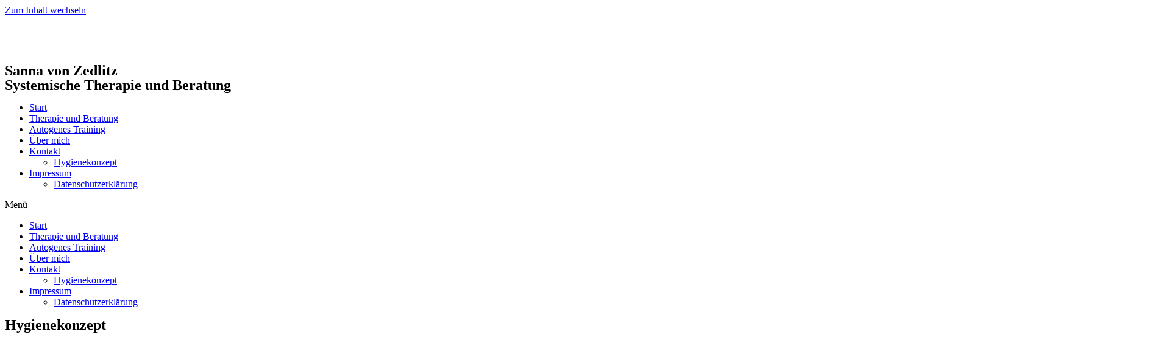

--- FILE ---
content_type: text/html; charset=UTF-8
request_url: https://hypnotherapie-friedenau.de/contact-us/hygienekonzept/
body_size: 7300
content:
<!doctype html>
<html lang="de">
<head>
	<meta charset="UTF-8">
		<meta name="viewport" content="width=device-width, initial-scale=1">
	<link rel="profile" href="https://gmpg.org/xfn/11">
	<meta name='robots' content='index, follow, max-image-preview:large, max-snippet:-1, max-video-preview:-1' />
<link rel='preload' as='script' href='https://sanna-vonzedlitz.de/wp-content/cache/asset-cleanup/js/body-030bb2fa64bdc1f65af92204fee9f67092ba5458.js' data-wpacu-preload-js='1'>

	
	<title>Hygienekonzept - Hypnotherapie Friedenau</title>
	<link rel="canonical" href="https://sanna-vonzedlitz.de/contact-us/hygienekonzept/" />
	<meta property="og:locale" content="de_DE" />
	<meta property="og:type" content="article" />
	<meta property="og:title" content="Hygienekonzept - Hypnotherapie Friedenau" />
	<meta property="og:description" content="Hygienekonzept In meiner Praxis arbeite ich mit der 3G-Regel. Bitte verschieben Sie Ihren Besuch in meiner Praxis, wenn Sie verdächtige Symptome haben (Fieber, Husten, Schnupfen, Störung des Geruch-/Geschmacksinns). Ich empfange Sie in meinen gut gelüfteten Räumen und bin vollständig geimpft und geboostert. Vor der Behandlung bitte ich um Händewaschen und Händedesinfektion im Bad meiner Praxis." />
	<meta property="og:url" content="https://sanna-vonzedlitz.de/contact-us/hygienekonzept/" />
	<meta property="og:site_name" content="Hypnotherapie Friedenau" />
	<meta property="article:modified_time" content="2023-01-18T12:06:21+00:00" />
	<meta property="og:image" content="https://sanna-vonzedlitz.de/wp-content/uploads/2022/10/Blaetter-im-Wasser.jpg" />
	<meta property="og:image:width" content="1920" />
	<meta property="og:image:height" content="1080" />
	<meta property="og:image:type" content="image/jpeg" />
	<meta name="twitter:card" content="summary_large_image" />
	<meta name="twitter:label1" content="Geschätzte Lesezeit" />
	<meta name="twitter:data1" content="1 Minute" />
	<script type="application/ld+json" class="yoast-schema-graph">{"@context":"https://schema.org","@graph":[{"@type":"WebPage","@id":"https://sanna-vonzedlitz.de/contact-us/hygienekonzept/","url":"https://sanna-vonzedlitz.de/contact-us/hygienekonzept/","name":"Hygienekonzept - Hypnotherapie Friedenau","isPartOf":{"@id":"https://sanna-vonzedlitz.de/#website"},"primaryImageOfPage":{"@id":"https://sanna-vonzedlitz.de/contact-us/hygienekonzept/#primaryimage"},"image":{"@id":"https://sanna-vonzedlitz.de/contact-us/hygienekonzept/#primaryimage"},"thumbnailUrl":"https://sanna-vonzedlitz.de/wp-content/uploads/2022/10/Blaetter-im-Wasser.jpg","datePublished":"2022-10-16T22:01:07+00:00","dateModified":"2023-01-18T12:06:21+00:00","breadcrumb":{"@id":"https://sanna-vonzedlitz.de/contact-us/hygienekonzept/#breadcrumb"},"inLanguage":"de","potentialAction":[{"@type":"ReadAction","target":["https://sanna-vonzedlitz.de/contact-us/hygienekonzept/"]}]},{"@type":"ImageObject","inLanguage":"de","@id":"https://sanna-vonzedlitz.de/contact-us/hygienekonzept/#primaryimage","url":"https://sanna-vonzedlitz.de/wp-content/uploads/2022/10/Blaetter-im-Wasser.jpg","contentUrl":"https://sanna-vonzedlitz.de/wp-content/uploads/2022/10/Blaetter-im-Wasser.jpg","width":1920,"height":1080},{"@type":"BreadcrumbList","@id":"https://sanna-vonzedlitz.de/contact-us/hygienekonzept/#breadcrumb","itemListElement":[{"@type":"ListItem","position":1,"name":"Startseite","item":"https://sanna-vonzedlitz.de/"},{"@type":"ListItem","position":2,"name":"Kontakt","item":"https://sanna-vonzedlitz.de/contact-us/"},{"@type":"ListItem","position":3,"name":"Hygienekonzept"}]},{"@type":"WebSite","@id":"https://sanna-vonzedlitz.de/#website","url":"https://sanna-vonzedlitz.de/","name":"Hypnotherapie Friedenau","description":"Hypnotherapie und Autogenes Training in Friedenau","publisher":{"@id":"https://sanna-vonzedlitz.de/#organization"},"potentialAction":[{"@type":"SearchAction","target":{"@type":"EntryPoint","urlTemplate":"https://sanna-vonzedlitz.de/?s={search_term_string}"},"query-input":"required name=search_term_string"}],"inLanguage":"de"},{"@type":"Organization","@id":"https://sanna-vonzedlitz.de/#organization","name":"Sanna von Zedlitz","url":"https://sanna-vonzedlitz.de/","logo":{"@type":"ImageObject","inLanguage":"de","@id":"https://sanna-vonzedlitz.de/#/schema/logo/image/","url":"https://sanna-vonzedlitz.de/wp-content/uploads/2022/10/Hypnotherapie-Friedenau-Zedlitz.png","contentUrl":"https://sanna-vonzedlitz.de/wp-content/uploads/2022/10/Hypnotherapie-Friedenau-Zedlitz.png","width":78,"height":78,"caption":"Sanna von Zedlitz"},"image":{"@id":"https://sanna-vonzedlitz.de/#/schema/logo/image/"}}]}</script>
	


<link rel='dns-prefetch' href='//sanna-vonzedlitz.de' />
<link rel="alternate" title="oEmbed (JSON)" type="application/json+oembed" href="https://sanna-vonzedlitz.de/wp-json/oembed/1.0/embed?url=https%3A%2F%2Fsanna-vonzedlitz.de%2Fcontact-us%2Fhygienekonzept%2F" />
<link rel="alternate" title="oEmbed (XML)" type="text/xml+oembed" href="https://sanna-vonzedlitz.de/wp-json/oembed/1.0/embed?url=https%3A%2F%2Fsanna-vonzedlitz.de%2Fcontact-us%2Fhygienekonzept%2F&#038;format=xml" />
<style id='wp-img-auto-sizes-contain-inline-css'>
img:is([sizes=auto i],[sizes^="auto," i]){contain-intrinsic-size:3000px 1500px}
/*# sourceURL=wp-img-auto-sizes-contain-inline-css */
</style>
<link rel='stylesheet' id='wpacu-combined-css-head-1' href='https://sanna-vonzedlitz.de/wp-content/cache/asset-cleanup/css/head-85c1b54d2567a33a314840b577398a2a68e6abdb.css' type='text/css' media='all' />
<style id='global-styles-inline-css'>
:root{--wp--preset--aspect-ratio--square: 1;--wp--preset--aspect-ratio--4-3: 4/3;--wp--preset--aspect-ratio--3-4: 3/4;--wp--preset--aspect-ratio--3-2: 3/2;--wp--preset--aspect-ratio--2-3: 2/3;--wp--preset--aspect-ratio--16-9: 16/9;--wp--preset--aspect-ratio--9-16: 9/16;--wp--preset--color--black: #000000;--wp--preset--color--cyan-bluish-gray: #abb8c3;--wp--preset--color--white: #ffffff;--wp--preset--color--pale-pink: #f78da7;--wp--preset--color--vivid-red: #cf2e2e;--wp--preset--color--luminous-vivid-orange: #ff6900;--wp--preset--color--luminous-vivid-amber: #fcb900;--wp--preset--color--light-green-cyan: #7bdcb5;--wp--preset--color--vivid-green-cyan: #00d084;--wp--preset--color--pale-cyan-blue: #8ed1fc;--wp--preset--color--vivid-cyan-blue: #0693e3;--wp--preset--color--vivid-purple: #9b51e0;--wp--preset--gradient--vivid-cyan-blue-to-vivid-purple: linear-gradient(135deg,rgb(6,147,227) 0%,rgb(155,81,224) 100%);--wp--preset--gradient--light-green-cyan-to-vivid-green-cyan: linear-gradient(135deg,rgb(122,220,180) 0%,rgb(0,208,130) 100%);--wp--preset--gradient--luminous-vivid-amber-to-luminous-vivid-orange: linear-gradient(135deg,rgb(252,185,0) 0%,rgb(255,105,0) 100%);--wp--preset--gradient--luminous-vivid-orange-to-vivid-red: linear-gradient(135deg,rgb(255,105,0) 0%,rgb(207,46,46) 100%);--wp--preset--gradient--very-light-gray-to-cyan-bluish-gray: linear-gradient(135deg,rgb(238,238,238) 0%,rgb(169,184,195) 100%);--wp--preset--gradient--cool-to-warm-spectrum: linear-gradient(135deg,rgb(74,234,220) 0%,rgb(151,120,209) 20%,rgb(207,42,186) 40%,rgb(238,44,130) 60%,rgb(251,105,98) 80%,rgb(254,248,76) 100%);--wp--preset--gradient--blush-light-purple: linear-gradient(135deg,rgb(255,206,236) 0%,rgb(152,150,240) 100%);--wp--preset--gradient--blush-bordeaux: linear-gradient(135deg,rgb(254,205,165) 0%,rgb(254,45,45) 50%,rgb(107,0,62) 100%);--wp--preset--gradient--luminous-dusk: linear-gradient(135deg,rgb(255,203,112) 0%,rgb(199,81,192) 50%,rgb(65,88,208) 100%);--wp--preset--gradient--pale-ocean: linear-gradient(135deg,rgb(255,245,203) 0%,rgb(182,227,212) 50%,rgb(51,167,181) 100%);--wp--preset--gradient--electric-grass: linear-gradient(135deg,rgb(202,248,128) 0%,rgb(113,206,126) 100%);--wp--preset--gradient--midnight: linear-gradient(135deg,rgb(2,3,129) 0%,rgb(40,116,252) 100%);--wp--preset--font-size--small: 13px;--wp--preset--font-size--medium: 20px;--wp--preset--font-size--large: 36px;--wp--preset--font-size--x-large: 42px;--wp--preset--spacing--20: 0.44rem;--wp--preset--spacing--30: 0.67rem;--wp--preset--spacing--40: 1rem;--wp--preset--spacing--50: 1.5rem;--wp--preset--spacing--60: 2.25rem;--wp--preset--spacing--70: 3.38rem;--wp--preset--spacing--80: 5.06rem;--wp--preset--shadow--natural: 6px 6px 9px rgba(0, 0, 0, 0.2);--wp--preset--shadow--deep: 12px 12px 50px rgba(0, 0, 0, 0.4);--wp--preset--shadow--sharp: 6px 6px 0px rgba(0, 0, 0, 0.2);--wp--preset--shadow--outlined: 6px 6px 0px -3px rgb(255, 255, 255), 6px 6px rgb(0, 0, 0);--wp--preset--shadow--crisp: 6px 6px 0px rgb(0, 0, 0);}:where(.is-layout-flex){gap: 0.5em;}:where(.is-layout-grid){gap: 0.5em;}body .is-layout-flex{display: flex;}.is-layout-flex{flex-wrap: wrap;align-items: center;}.is-layout-flex > :is(*, div){margin: 0;}body .is-layout-grid{display: grid;}.is-layout-grid > :is(*, div){margin: 0;}:where(.wp-block-columns.is-layout-flex){gap: 2em;}:where(.wp-block-columns.is-layout-grid){gap: 2em;}:where(.wp-block-post-template.is-layout-flex){gap: 1.25em;}:where(.wp-block-post-template.is-layout-grid){gap: 1.25em;}.has-black-color{color: var(--wp--preset--color--black) !important;}.has-cyan-bluish-gray-color{color: var(--wp--preset--color--cyan-bluish-gray) !important;}.has-white-color{color: var(--wp--preset--color--white) !important;}.has-pale-pink-color{color: var(--wp--preset--color--pale-pink) !important;}.has-vivid-red-color{color: var(--wp--preset--color--vivid-red) !important;}.has-luminous-vivid-orange-color{color: var(--wp--preset--color--luminous-vivid-orange) !important;}.has-luminous-vivid-amber-color{color: var(--wp--preset--color--luminous-vivid-amber) !important;}.has-light-green-cyan-color{color: var(--wp--preset--color--light-green-cyan) !important;}.has-vivid-green-cyan-color{color: var(--wp--preset--color--vivid-green-cyan) !important;}.has-pale-cyan-blue-color{color: var(--wp--preset--color--pale-cyan-blue) !important;}.has-vivid-cyan-blue-color{color: var(--wp--preset--color--vivid-cyan-blue) !important;}.has-vivid-purple-color{color: var(--wp--preset--color--vivid-purple) !important;}.has-black-background-color{background-color: var(--wp--preset--color--black) !important;}.has-cyan-bluish-gray-background-color{background-color: var(--wp--preset--color--cyan-bluish-gray) !important;}.has-white-background-color{background-color: var(--wp--preset--color--white) !important;}.has-pale-pink-background-color{background-color: var(--wp--preset--color--pale-pink) !important;}.has-vivid-red-background-color{background-color: var(--wp--preset--color--vivid-red) !important;}.has-luminous-vivid-orange-background-color{background-color: var(--wp--preset--color--luminous-vivid-orange) !important;}.has-luminous-vivid-amber-background-color{background-color: var(--wp--preset--color--luminous-vivid-amber) !important;}.has-light-green-cyan-background-color{background-color: var(--wp--preset--color--light-green-cyan) !important;}.has-vivid-green-cyan-background-color{background-color: var(--wp--preset--color--vivid-green-cyan) !important;}.has-pale-cyan-blue-background-color{background-color: var(--wp--preset--color--pale-cyan-blue) !important;}.has-vivid-cyan-blue-background-color{background-color: var(--wp--preset--color--vivid-cyan-blue) !important;}.has-vivid-purple-background-color{background-color: var(--wp--preset--color--vivid-purple) !important;}.has-black-border-color{border-color: var(--wp--preset--color--black) !important;}.has-cyan-bluish-gray-border-color{border-color: var(--wp--preset--color--cyan-bluish-gray) !important;}.has-white-border-color{border-color: var(--wp--preset--color--white) !important;}.has-pale-pink-border-color{border-color: var(--wp--preset--color--pale-pink) !important;}.has-vivid-red-border-color{border-color: var(--wp--preset--color--vivid-red) !important;}.has-luminous-vivid-orange-border-color{border-color: var(--wp--preset--color--luminous-vivid-orange) !important;}.has-luminous-vivid-amber-border-color{border-color: var(--wp--preset--color--luminous-vivid-amber) !important;}.has-light-green-cyan-border-color{border-color: var(--wp--preset--color--light-green-cyan) !important;}.has-vivid-green-cyan-border-color{border-color: var(--wp--preset--color--vivid-green-cyan) !important;}.has-pale-cyan-blue-border-color{border-color: var(--wp--preset--color--pale-cyan-blue) !important;}.has-vivid-cyan-blue-border-color{border-color: var(--wp--preset--color--vivid-cyan-blue) !important;}.has-vivid-purple-border-color{border-color: var(--wp--preset--color--vivid-purple) !important;}.has-vivid-cyan-blue-to-vivid-purple-gradient-background{background: var(--wp--preset--gradient--vivid-cyan-blue-to-vivid-purple) !important;}.has-light-green-cyan-to-vivid-green-cyan-gradient-background{background: var(--wp--preset--gradient--light-green-cyan-to-vivid-green-cyan) !important;}.has-luminous-vivid-amber-to-luminous-vivid-orange-gradient-background{background: var(--wp--preset--gradient--luminous-vivid-amber-to-luminous-vivid-orange) !important;}.has-luminous-vivid-orange-to-vivid-red-gradient-background{background: var(--wp--preset--gradient--luminous-vivid-orange-to-vivid-red) !important;}.has-very-light-gray-to-cyan-bluish-gray-gradient-background{background: var(--wp--preset--gradient--very-light-gray-to-cyan-bluish-gray) !important;}.has-cool-to-warm-spectrum-gradient-background{background: var(--wp--preset--gradient--cool-to-warm-spectrum) !important;}.has-blush-light-purple-gradient-background{background: var(--wp--preset--gradient--blush-light-purple) !important;}.has-blush-bordeaux-gradient-background{background: var(--wp--preset--gradient--blush-bordeaux) !important;}.has-luminous-dusk-gradient-background{background: var(--wp--preset--gradient--luminous-dusk) !important;}.has-pale-ocean-gradient-background{background: var(--wp--preset--gradient--pale-ocean) !important;}.has-electric-grass-gradient-background{background: var(--wp--preset--gradient--electric-grass) !important;}.has-midnight-gradient-background{background: var(--wp--preset--gradient--midnight) !important;}.has-small-font-size{font-size: var(--wp--preset--font-size--small) !important;}.has-medium-font-size{font-size: var(--wp--preset--font-size--medium) !important;}.has-large-font-size{font-size: var(--wp--preset--font-size--large) !important;}.has-x-large-font-size{font-size: var(--wp--preset--font-size--x-large) !important;}
/*# sourceURL=global-styles-inline-css */
</style>

<style id='classic-theme-styles-inline-css'>
/*! This file is auto-generated */
.wp-block-button__link{color:#fff;background-color:#32373c;border-radius:9999px;box-shadow:none;text-decoration:none;padding:calc(.667em + 2px) calc(1.333em + 2px);font-size:1.125em}.wp-block-file__button{background:#32373c;color:#fff;text-decoration:none}
/*# sourceURL=/wp-includes/css/classic-themes.min.css */
</style>















<script id='wpacu-combined-js-head-group-1' src='https://sanna-vonzedlitz.de/wp-content/cache/asset-cleanup/js/head-12613d092f994a1d5c75d6f766f20c3ee4c2eb1c.js'></script><link rel='shortlink' href='https://sanna-vonzedlitz.de/?p=187' />

<noscript><style>.lazyload[data-src]{display:none !important;}</style></noscript><style>.lazyload{background-image:none !important;}.lazyload:before{background-image:none !important;}</style><link rel="icon" href="https://sanna-vonzedlitz.de/wp-content/uploads/2022/10/logo_2.png" sizes="32x32" />
<link rel="icon" href="https://sanna-vonzedlitz.de/wp-content/uploads/2022/10/logo_2.png" sizes="192x192" />
<link rel="apple-touch-icon" href="https://sanna-vonzedlitz.de/wp-content/uploads/2022/10/logo_2.png" />
<meta name="msapplication-TileImage" content="https://sanna-vonzedlitz.de/wp-content/uploads/2022/10/logo_2.png" />
</head>
<body class="wp-singular page-template-default page page-id-187 page-child parent-pageid-179 wp-custom-logo wp-theme-hello-elementor wp-child-theme-hello-theme-child-master elementor-default elementor-kit-27 elementor-page elementor-page-187">


<a class="skip-link screen-reader-text" href="#content">
	Zum Inhalt wechseln</a>

		<div data-elementor-type="header" data-elementor-id="35" class="elementor elementor-35 elementor-location-header">
								<section class="elementor-section elementor-top-section elementor-element elementor-element-e4ee655 elementor-section-boxed elementor-section-height-default elementor-section-height-default" data-id="e4ee655" data-element_type="section">
						<div class="elementor-container elementor-column-gap-default">
					<div class="elementor-column elementor-col-100 elementor-top-column elementor-element elementor-element-4ad52ef" data-id="4ad52ef" data-element_type="column">
			<div class="elementor-widget-wrap elementor-element-populated">
								<div class="elementor-element elementor-element-7daf9f0 elementor-widget elementor-widget-theme-site-logo elementor-widget-image" data-id="7daf9f0" data-element_type="widget" data-widget_type="theme-site-logo.default">
				<div class="elementor-widget-container">
			<style>/*! elementor - v3.15.0 - 20-08-2023 */
.elementor-widget-image{text-align:center}.elementor-widget-image a{display:inline-block}.elementor-widget-image a img[src$=".svg"]{width:48px}.elementor-widget-image img{vertical-align:middle;display:inline-block}</style>													<a href="https://sanna-vonzedlitz.de">
							<img width="78" height="78" src="[data-uri]" class="attachment-full size-full wp-image-29 lazyload" alt="" data-src="https://sanna-vonzedlitz.de/wp-content/uploads/2022/10/Hypnotherapie-Friedenau-Zedlitz.png" decoding="async" data-eio-rwidth="78" data-eio-rheight="78" /><noscript><img width="78" height="78" src="https://sanna-vonzedlitz.de/wp-content/uploads/2022/10/Hypnotherapie-Friedenau-Zedlitz.png" class="attachment-full size-full wp-image-29" alt="" data-eio="l" /></noscript>								</a>
															</div>
				</div>
				<div class="elementor-element elementor-element-db9e814 elementor-widget elementor-widget-heading" data-id="db9e814" data-element_type="widget" data-widget_type="heading.default">
				<div class="elementor-widget-container">
			<style>/*! elementor - v3.15.0 - 20-08-2023 */
.elementor-heading-title{padding:0;margin:0;line-height:1}.elementor-widget-heading .elementor-heading-title[class*=elementor-size-]>a{color:inherit;font-size:inherit;line-height:inherit}.elementor-widget-heading .elementor-heading-title.elementor-size-small{font-size:15px}.elementor-widget-heading .elementor-heading-title.elementor-size-medium{font-size:19px}.elementor-widget-heading .elementor-heading-title.elementor-size-large{font-size:29px}.elementor-widget-heading .elementor-heading-title.elementor-size-xl{font-size:39px}.elementor-widget-heading .elementor-heading-title.elementor-size-xxl{font-size:59px}</style><h1 class="elementor-heading-title elementor-size-default">Sanna von Zedlitz</h1>		</div>
				</div>
				<div class="elementor-element elementor-element-58a156d elementor-hidden-desktop elementor-widget elementor-widget-text-editor" data-id="58a156d" data-element_type="widget" data-widget_type="text-editor.default">
				<div class="elementor-widget-container">
			<style>/*! elementor - v3.15.0 - 20-08-2023 */
.elementor-widget-text-editor.elementor-drop-cap-view-stacked .elementor-drop-cap{background-color:#69727d;color:#fff}.elementor-widget-text-editor.elementor-drop-cap-view-framed .elementor-drop-cap{color:#69727d;border:3px solid;background-color:transparent}.elementor-widget-text-editor:not(.elementor-drop-cap-view-default) .elementor-drop-cap{margin-top:8px}.elementor-widget-text-editor:not(.elementor-drop-cap-view-default) .elementor-drop-cap-letter{width:1em;height:1em}.elementor-widget-text-editor .elementor-drop-cap{float:left;text-align:center;line-height:1;font-size:50px}.elementor-widget-text-editor .elementor-drop-cap-letter{display:inline-block}</style>										</div>
				</div>
				<div class="elementor-element elementor-element-1d29e72 elementor-widget__width-inherit elementor-hidden-tablet elementor-hidden-mobile elementor-widget elementor-widget-heading" data-id="1d29e72" data-element_type="widget" data-widget_type="heading.default">
				<div class="elementor-widget-container">
			<h2 class="elementor-heading-title elementor-size-default">Systemische Therapie und Beratung</h2>		</div>
				</div>
				<div class="elementor-element elementor-element-1501f4d elementor-nav-menu__align-center elementor-nav-menu__text-align-center elementor-nav-menu--dropdown-tablet elementor-nav-menu--toggle elementor-nav-menu--burger elementor-widget elementor-widget-nav-menu" data-id="1501f4d" data-element_type="widget" data-settings="{&quot;submenu_icon&quot;:{&quot;value&quot;:&quot;&lt;i class=\&quot;\&quot;&gt;&lt;\/i&gt;&quot;,&quot;library&quot;:&quot;&quot;},&quot;layout&quot;:&quot;horizontal&quot;,&quot;toggle&quot;:&quot;burger&quot;}" data-widget_type="nav-menu.default">
				<div class="elementor-widget-container">
			<link rel="stylesheet" href="https://sanna-vonzedlitz.de/wp-content/plugins/elementor-pro/assets/css/widget-nav-menu.min.css">			<nav migration_allowed="1" migrated="0" class="elementor-nav-menu--main elementor-nav-menu__container elementor-nav-menu--layout-horizontal e--pointer-none">
				<ul id="menu-1-1501f4d" class="elementor-nav-menu"><li class="menu-item menu-item-type-post_type menu-item-object-page menu-item-home menu-item-98"><a href="https://sanna-vonzedlitz.de/" class="elementor-item">Start</a></li>
<li class="menu-item menu-item-type-post_type menu-item-object-page menu-item-622"><a href="https://sanna-vonzedlitz.de/systemische-veraenderungsarbeit-beratung-coaching-kommunikation-therapie/" class="elementor-item">Therapie und Beratung</a></li>
<li class="menu-item menu-item-type-post_type menu-item-object-page menu-item-101"><a href="https://sanna-vonzedlitz.de/autogenes-training/" class="elementor-item">Autogenes Training</a></li>
<li class="menu-item menu-item-type-post_type menu-item-object-page menu-item-178"><a href="https://sanna-vonzedlitz.de/ueber-mich/" class="elementor-item">Über mich</a></li>
<li class="menu-item menu-item-type-post_type menu-item-object-page current-page-ancestor current-menu-ancestor current-menu-parent current-page-parent current_page_parent current_page_ancestor menu-item-has-children menu-item-216"><a href="https://sanna-vonzedlitz.de/contact-us/" class="elementor-item">Kontakt</a>
<ul class="sub-menu elementor-nav-menu--dropdown">
	<li class="menu-item menu-item-type-post_type menu-item-object-page current-menu-item page_item page-item-187 current_page_item menu-item-217"><a href="https://sanna-vonzedlitz.de/contact-us/hygienekonzept/" aria-current="page" class="elementor-sub-item elementor-item-active">Hygienekonzept</a></li>
</ul>
</li>
<li class="menu-item menu-item-type-post_type menu-item-object-page menu-item-has-children menu-item-214"><a href="https://sanna-vonzedlitz.de/impressum/" class="elementor-item">Impressum</a>
<ul class="sub-menu elementor-nav-menu--dropdown">
	<li class="menu-item menu-item-type-post_type menu-item-object-page menu-item-215"><a href="https://sanna-vonzedlitz.de/impressum/datenschutzerklaerung/" class="elementor-sub-item">Datenschutzerklärung</a></li>
</ul>
</li>
</ul>			</nav>
					<div class="elementor-menu-toggle" role="button" tabindex="0" aria-label="Menü Umschalter" aria-expanded="false">
			<i aria-hidden="true" role="presentation" class="elementor-menu-toggle__icon--open eicon-menu-bar"></i><i aria-hidden="true" role="presentation" class="elementor-menu-toggle__icon--close eicon-close"></i>			<span class="elementor-screen-only">Menü</span>
		</div>
			<nav class="elementor-nav-menu--dropdown elementor-nav-menu__container" aria-hidden="true">
				<ul id="menu-2-1501f4d" class="elementor-nav-menu"><li class="menu-item menu-item-type-post_type menu-item-object-page menu-item-home menu-item-98"><a href="https://sanna-vonzedlitz.de/" class="elementor-item" tabindex="-1">Start</a></li>
<li class="menu-item menu-item-type-post_type menu-item-object-page menu-item-622"><a href="https://sanna-vonzedlitz.de/systemische-veraenderungsarbeit-beratung-coaching-kommunikation-therapie/" class="elementor-item" tabindex="-1">Therapie und Beratung</a></li>
<li class="menu-item menu-item-type-post_type menu-item-object-page menu-item-101"><a href="https://sanna-vonzedlitz.de/autogenes-training/" class="elementor-item" tabindex="-1">Autogenes Training</a></li>
<li class="menu-item menu-item-type-post_type menu-item-object-page menu-item-178"><a href="https://sanna-vonzedlitz.de/ueber-mich/" class="elementor-item" tabindex="-1">Über mich</a></li>
<li class="menu-item menu-item-type-post_type menu-item-object-page current-page-ancestor current-menu-ancestor current-menu-parent current-page-parent current_page_parent current_page_ancestor menu-item-has-children menu-item-216"><a href="https://sanna-vonzedlitz.de/contact-us/" class="elementor-item" tabindex="-1">Kontakt</a>
<ul class="sub-menu elementor-nav-menu--dropdown">
	<li class="menu-item menu-item-type-post_type menu-item-object-page current-menu-item page_item page-item-187 current_page_item menu-item-217"><a href="https://sanna-vonzedlitz.de/contact-us/hygienekonzept/" aria-current="page" class="elementor-sub-item elementor-item-active" tabindex="-1">Hygienekonzept</a></li>
</ul>
</li>
<li class="menu-item menu-item-type-post_type menu-item-object-page menu-item-has-children menu-item-214"><a href="https://sanna-vonzedlitz.de/impressum/" class="elementor-item" tabindex="-1">Impressum</a>
<ul class="sub-menu elementor-nav-menu--dropdown">
	<li class="menu-item menu-item-type-post_type menu-item-object-page menu-item-215"><a href="https://sanna-vonzedlitz.de/impressum/datenschutzerklaerung/" class="elementor-sub-item" tabindex="-1">Datenschutzerklärung</a></li>
</ul>
</li>
</ul>			</nav>
				</div>
				</div>
				<div class="elementor-element elementor-element-1df6f8d elementor-hidden-tablet elementor-hidden-mobile elementor-widget-divider--view-line elementor-widget elementor-widget-divider" data-id="1df6f8d" data-element_type="widget" data-widget_type="divider.default">
				<div class="elementor-widget-container">
			<style>/*! elementor - v3.15.0 - 20-08-2023 */
.elementor-widget-divider{--divider-border-style:none;--divider-border-width:1px;--divider-color:#0c0d0e;--divider-icon-size:20px;--divider-element-spacing:10px;--divider-pattern-height:24px;--divider-pattern-size:20px;--divider-pattern-url:none;--divider-pattern-repeat:repeat-x}.elementor-widget-divider .elementor-divider{display:flex}.elementor-widget-divider .elementor-divider__text{font-size:15px;line-height:1;max-width:95%}.elementor-widget-divider .elementor-divider__element{margin:0 var(--divider-element-spacing);flex-shrink:0}.elementor-widget-divider .elementor-icon{font-size:var(--divider-icon-size)}.elementor-widget-divider .elementor-divider-separator{display:flex;margin:0;direction:ltr}.elementor-widget-divider--view-line_icon .elementor-divider-separator,.elementor-widget-divider--view-line_text .elementor-divider-separator{align-items:center}.elementor-widget-divider--view-line_icon .elementor-divider-separator:after,.elementor-widget-divider--view-line_icon .elementor-divider-separator:before,.elementor-widget-divider--view-line_text .elementor-divider-separator:after,.elementor-widget-divider--view-line_text .elementor-divider-separator:before{display:block;content:"";border-bottom:0;flex-grow:1;border-top:var(--divider-border-width) var(--divider-border-style) var(--divider-color)}.elementor-widget-divider--element-align-left .elementor-divider .elementor-divider-separator>.elementor-divider__svg:first-of-type{flex-grow:0;flex-shrink:100}.elementor-widget-divider--element-align-left .elementor-divider-separator:before{content:none}.elementor-widget-divider--element-align-left .elementor-divider__element{margin-left:0}.elementor-widget-divider--element-align-right .elementor-divider .elementor-divider-separator>.elementor-divider__svg:last-of-type{flex-grow:0;flex-shrink:100}.elementor-widget-divider--element-align-right .elementor-divider-separator:after{content:none}.elementor-widget-divider--element-align-right .elementor-divider__element{margin-right:0}.elementor-widget-divider:not(.elementor-widget-divider--view-line_text):not(.elementor-widget-divider--view-line_icon) .elementor-divider-separator{border-top:var(--divider-border-width) var(--divider-border-style) var(--divider-color)}.elementor-widget-divider--separator-type-pattern{--divider-border-style:none}.elementor-widget-divider--separator-type-pattern.elementor-widget-divider--view-line .elementor-divider-separator,.elementor-widget-divider--separator-type-pattern:not(.elementor-widget-divider--view-line) .elementor-divider-separator:after,.elementor-widget-divider--separator-type-pattern:not(.elementor-widget-divider--view-line) .elementor-divider-separator:before,.elementor-widget-divider--separator-type-pattern:not([class*=elementor-widget-divider--view]) .elementor-divider-separator{width:100%;min-height:var(--divider-pattern-height);-webkit-mask-size:var(--divider-pattern-size) 100%;mask-size:var(--divider-pattern-size) 100%;-webkit-mask-repeat:var(--divider-pattern-repeat);mask-repeat:var(--divider-pattern-repeat);background-color:var(--divider-color);-webkit-mask-image:var(--divider-pattern-url);mask-image:var(--divider-pattern-url)}.elementor-widget-divider--no-spacing{--divider-pattern-size:auto}.elementor-widget-divider--bg-round{--divider-pattern-repeat:round}.rtl .elementor-widget-divider .elementor-divider__text{direction:rtl}.e-con-inner>.elementor-widget-divider,.e-con>.elementor-widget-divider{width:var(--container-widget-width,100%);--flex-grow:var(--container-widget-flex-grow)}</style>		<div class="elementor-divider">
			<span class="elementor-divider-separator">
						</span>
		</div>
				</div>
				</div>
					</div>
		</div>
							</div>
		</section>
						</div>
		
<main id="content" class="site-main post-187 page type-page status-publish has-post-thumbnail hentry" role="main">
		<div class="page-content">
				<div data-elementor-type="wp-page" data-elementor-id="187" class="elementor elementor-187">
									<section class="elementor-section elementor-top-section elementor-element elementor-element-71e5815 elementor-section-boxed elementor-section-height-default elementor-section-height-default" data-id="71e5815" data-element_type="section">
						<div class="elementor-container elementor-column-gap-default">
					<div class="elementor-column elementor-col-100 elementor-top-column elementor-element elementor-element-3863aaf" data-id="3863aaf" data-element_type="column">
			<div class="elementor-widget-wrap elementor-element-populated">
								<div class="elementor-element elementor-element-3b90ea7 elementor-widget elementor-widget-heading" data-id="3b90ea7" data-element_type="widget" data-widget_type="heading.default">
				<div class="elementor-widget-container">
			<h1 class="elementor-heading-title elementor-size-default">Hygienekonzept</h1>		</div>
				</div>
					</div>
		</div>
							</div>
		</section>
				<section class="elementor-section elementor-top-section elementor-element elementor-element-0f6e7e5 elementor-section-boxed elementor-section-height-default elementor-section-height-default" data-id="0f6e7e5" data-element_type="section">
						<div class="elementor-container elementor-column-gap-default">
					<div class="elementor-column elementor-col-50 elementor-top-column elementor-element elementor-element-316eb6f" data-id="316eb6f" data-element_type="column">
			<div class="elementor-widget-wrap elementor-element-populated">
								<div class="elementor-element elementor-element-aab95a8 elementor-widget elementor-widget-theme-post-featured-image elementor-widget-image" data-id="aab95a8" data-element_type="widget" data-widget_type="theme-post-featured-image.default">
				<div class="elementor-widget-container">
															<img fetchpriority="high" decoding="async" width="1920" height="1080" src="[data-uri]" class="attachment-full size-full wp-image-24 lazyload" alt=""   data-src="https://sanna-vonzedlitz.de/wp-content/uploads/2022/10/Blaetter-im-Wasser.jpg" data-srcset="https://sanna-vonzedlitz.de/wp-content/uploads/2022/10/Blaetter-im-Wasser.jpg 1920w, https://sanna-vonzedlitz.de/wp-content/uploads/2022/10/Blaetter-im-Wasser-300x169.jpg 300w, https://sanna-vonzedlitz.de/wp-content/uploads/2022/10/Blaetter-im-Wasser-1024x576.jpg 1024w, https://sanna-vonzedlitz.de/wp-content/uploads/2022/10/Blaetter-im-Wasser-768x432.jpg 768w, https://sanna-vonzedlitz.de/wp-content/uploads/2022/10/Blaetter-im-Wasser-1536x864.jpg 1536w" data-sizes="auto" data-eio-rwidth="1920" data-eio-rheight="1080" /><noscript><img fetchpriority="high" decoding="async" width="1920" height="1080" src="https://sanna-vonzedlitz.de/wp-content/uploads/2022/10/Blaetter-im-Wasser.jpg" class="attachment-full size-full wp-image-24" alt="" srcset="https://sanna-vonzedlitz.de/wp-content/uploads/2022/10/Blaetter-im-Wasser.jpg 1920w, https://sanna-vonzedlitz.de/wp-content/uploads/2022/10/Blaetter-im-Wasser-300x169.jpg 300w, https://sanna-vonzedlitz.de/wp-content/uploads/2022/10/Blaetter-im-Wasser-1024x576.jpg 1024w, https://sanna-vonzedlitz.de/wp-content/uploads/2022/10/Blaetter-im-Wasser-768x432.jpg 768w, https://sanna-vonzedlitz.de/wp-content/uploads/2022/10/Blaetter-im-Wasser-1536x864.jpg 1536w" sizes="(max-width: 1920px) 100vw, 1920px" data-eio="l" /></noscript>															</div>
				</div>
					</div>
		</div>
				<div class="elementor-column elementor-col-50 elementor-top-column elementor-element elementor-element-1701ee1" data-id="1701ee1" data-element_type="column">
			<div class="elementor-widget-wrap elementor-element-populated">
								<div class="elementor-element elementor-element-031237a elementor-widget elementor-widget-text-editor" data-id="031237a" data-element_type="widget" data-widget_type="text-editor.default">
				<div class="elementor-widget-container">
							<p>In meiner Praxis arbeite ich mit der 3G-Regel.</p><p>Bitte verschieben Sie Ihren Besuch in meiner Praxis, wenn Sie verdächtige Symptome haben (Fieber, Husten, Schnupfen, Störung des Geruch-/Geschmacksinns).</p><p>Ich empfange Sie in meinen gut gelüfteten Räumen und bin vollständig geimpft und geboostert.<br /><br />Vor der Behandlung bitte ich um Händewaschen und Händedesinfektion im Bad meiner Praxis.</p>						</div>
				</div>
					</div>
		</div>
							</div>
		</section>
							</div>
				<div class="post-tags">
					</div>
			</div>

	<section id="comments" class="comments-area">

	


</section>
</main>

			<div data-elementor-type="footer" data-elementor-id="62" class="elementor elementor-62 elementor-location-footer">
								<section class="elementor-section elementor-top-section elementor-element elementor-element-177255c elementor-section-boxed elementor-section-height-default elementor-section-height-default" data-id="177255c" data-element_type="section" data-settings="{&quot;background_background&quot;:&quot;classic&quot;}">
						<div class="elementor-container elementor-column-gap-default">
					<div class="elementor-column elementor-col-100 elementor-top-column elementor-element elementor-element-1e46ffe" data-id="1e46ffe" data-element_type="column">
			<div class="elementor-widget-wrap elementor-element-populated">
								<div class="elementor-element elementor-element-6172632 elementor-nav-menu__align-center elementor-nav-menu--dropdown-none elementor-widget elementor-widget-nav-menu" data-id="6172632" data-element_type="widget" data-settings="{&quot;layout&quot;:&quot;horizontal&quot;,&quot;submenu_icon&quot;:{&quot;value&quot;:&quot;&lt;i class=\&quot;fas fa-caret-down\&quot;&gt;&lt;\/i&gt;&quot;,&quot;library&quot;:&quot;fa-solid&quot;}}" data-widget_type="nav-menu.default">
				<div class="elementor-widget-container">
						<nav migration_allowed="1" migrated="0" class="elementor-nav-menu--main elementor-nav-menu__container elementor-nav-menu--layout-horizontal e--pointer-none">
				<ul id="menu-1-6172632" class="elementor-nav-menu"><li class="menu-item menu-item-type-post_type menu-item-object-page menu-item-home menu-item-218"><a href="https://sanna-vonzedlitz.de/" class="elementor-item">Start</a></li>
<li class="menu-item menu-item-type-post_type menu-item-object-page menu-item-233"><a href="https://sanna-vonzedlitz.de/systemische-veraenderungsarbeit-beratung-coaching-kommunikation-therapie/" class="elementor-item">Therapie und Beratung</a></li>
<li class="menu-item menu-item-type-post_type menu-item-object-page menu-item-219"><a href="https://sanna-vonzedlitz.de/autogenes-training/" class="elementor-item">Autogenes Training</a></li>
<li class="menu-item menu-item-type-post_type menu-item-object-page menu-item-227"><a href="https://sanna-vonzedlitz.de/ueber-mich/" class="elementor-item">Über mich</a></li>
<li class="menu-item menu-item-type-post_type menu-item-object-page current-page-ancestor current-page-parent menu-item-223"><a href="https://sanna-vonzedlitz.de/contact-us/" class="elementor-item">Kontakt</a></li>
<li class="menu-item menu-item-type-post_type menu-item-object-page current-menu-item page_item page-item-187 current_page_item menu-item-224"><a href="https://sanna-vonzedlitz.de/contact-us/hygienekonzept/" aria-current="page" class="elementor-item elementor-item-active">Hygienekonzept</a></li>
<li class="menu-item menu-item-type-post_type menu-item-object-page menu-item-221"><a href="https://sanna-vonzedlitz.de/impressum/" class="elementor-item">Impressum</a></li>
<li class="menu-item menu-item-type-post_type menu-item-object-page menu-item-222"><a href="https://sanna-vonzedlitz.de/impressum/datenschutzerklaerung/" class="elementor-item">Datenschutzerklärung</a></li>
</ul>			</nav>
					<div class="elementor-menu-toggle" role="button" tabindex="0" aria-label="Menü Umschalter" aria-expanded="false">
			<i aria-hidden="true" role="presentation" class="elementor-menu-toggle__icon--open eicon-menu-bar"></i><i aria-hidden="true" role="presentation" class="elementor-menu-toggle__icon--close eicon-close"></i>			<span class="elementor-screen-only">Menü</span>
		</div>
			<nav class="elementor-nav-menu--dropdown elementor-nav-menu__container" aria-hidden="true">
				<ul id="menu-2-6172632" class="elementor-nav-menu"><li class="menu-item menu-item-type-post_type menu-item-object-page menu-item-home menu-item-218"><a href="https://sanna-vonzedlitz.de/" class="elementor-item" tabindex="-1">Start</a></li>
<li class="menu-item menu-item-type-post_type menu-item-object-page menu-item-233"><a href="https://sanna-vonzedlitz.de/systemische-veraenderungsarbeit-beratung-coaching-kommunikation-therapie/" class="elementor-item" tabindex="-1">Therapie und Beratung</a></li>
<li class="menu-item menu-item-type-post_type menu-item-object-page menu-item-219"><a href="https://sanna-vonzedlitz.de/autogenes-training/" class="elementor-item" tabindex="-1">Autogenes Training</a></li>
<li class="menu-item menu-item-type-post_type menu-item-object-page menu-item-227"><a href="https://sanna-vonzedlitz.de/ueber-mich/" class="elementor-item" tabindex="-1">Über mich</a></li>
<li class="menu-item menu-item-type-post_type menu-item-object-page current-page-ancestor current-page-parent menu-item-223"><a href="https://sanna-vonzedlitz.de/contact-us/" class="elementor-item" tabindex="-1">Kontakt</a></li>
<li class="menu-item menu-item-type-post_type menu-item-object-page current-menu-item page_item page-item-187 current_page_item menu-item-224"><a href="https://sanna-vonzedlitz.de/contact-us/hygienekonzept/" aria-current="page" class="elementor-item elementor-item-active" tabindex="-1">Hygienekonzept</a></li>
<li class="menu-item menu-item-type-post_type menu-item-object-page menu-item-221"><a href="https://sanna-vonzedlitz.de/impressum/" class="elementor-item" tabindex="-1">Impressum</a></li>
<li class="menu-item menu-item-type-post_type menu-item-object-page menu-item-222"><a href="https://sanna-vonzedlitz.de/impressum/datenschutzerklaerung/" class="elementor-item" tabindex="-1">Datenschutzerklärung</a></li>
</ul>			</nav>
				</div>
				</div>
				<div class="elementor-element elementor-element-3cbd47c elementor-widget elementor-widget-text-editor" data-id="3cbd47c" data-element_type="widget" data-widget_type="text-editor.default">
				<div class="elementor-widget-container">
							© 2026 Sanna v. Zedlitz. Alle Rechte vorbehalten.						</div>
				</div>
					</div>
		</div>
							</div>
		</section>
						</div>
		
<script type="speculationrules">
{"prefetch":[{"source":"document","where":{"and":[{"href_matches":"/*"},{"not":{"href_matches":["/wp-*.php","/wp-admin/*","/wp-content/uploads/*","/wp-content/*","/wp-content/plugins/*","/wp-content/themes/hello-theme-child-master/*","/wp-content/themes/hello-elementor/*","/*\\?(.+)"]}},{"not":{"selector_matches":"a[rel~=\"nofollow\"]"}},{"not":{"selector_matches":".no-prefetch, .no-prefetch a"}}]},"eagerness":"conservative"}]}
</script>
<script   id="elementor-pro-frontend-js-before">
var ElementorProFrontendConfig = {"ajaxurl":"https:\/\/sanna-vonzedlitz.de\/wp-admin\/admin-ajax.php","nonce":"fe951b5707","urls":{"assets":"https:\/\/sanna-vonzedlitz.de\/wp-content\/plugins\/elementor-pro\/assets\/","rest":"https:\/\/sanna-vonzedlitz.de\/wp-json\/"},"shareButtonsNetworks":{"facebook":{"title":"Facebook","has_counter":true},"twitter":{"title":"Twitter"},"linkedin":{"title":"LinkedIn","has_counter":true},"pinterest":{"title":"Pinterest","has_counter":true},"reddit":{"title":"Reddit","has_counter":true},"vk":{"title":"VK","has_counter":true},"odnoklassniki":{"title":"OK","has_counter":true},"tumblr":{"title":"Tumblr"},"digg":{"title":"Digg"},"skype":{"title":"Skype"},"stumbleupon":{"title":"StumbleUpon","has_counter":true},"mix":{"title":"Mix"},"telegram":{"title":"Telegram"},"pocket":{"title":"Pocket","has_counter":true},"xing":{"title":"XING","has_counter":true},"whatsapp":{"title":"WhatsApp"},"email":{"title":"Email"},"print":{"title":"Print"}},"facebook_sdk":{"lang":"de_DE","app_id":""},"lottie":{"defaultAnimationUrl":"https:\/\/sanna-vonzedlitz.de\/wp-content\/plugins\/elementor-pro\/modules\/lottie\/assets\/animations\/default.json"}};
//# sourceURL=elementor-pro-frontend-js-before
</script>
<script data-wpacu-to-be-preloaded-basic='1' id='wpacu-combined-js-body-group-1' src='https://sanna-vonzedlitz.de/wp-content/cache/asset-cleanup/js/body-030bb2fa64bdc1f65af92204fee9f67092ba5458.js'></script>
</body>
</html>
